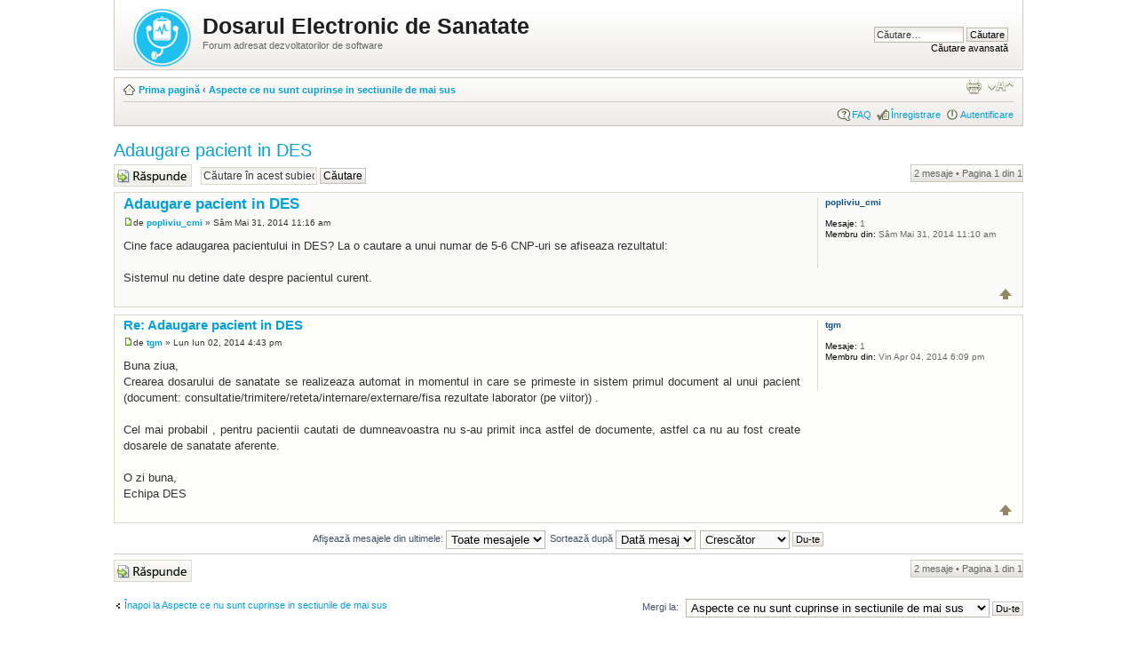

--- FILE ---
content_type: text/html
request_url: http://forum.des-cnas.ro/viewtopic.php?f=9&t=84&sid=2448020c821a8d875742dcd948474f0a
body_size: 14178
content:
<!DOCTYPE html PUBLIC "-//W3C//DTD XHTML 1.0 Strict//EN" "http://www.w3.org/TR/xhtml1/DTD/xhtml1-strict.dtd">
<html xmlns="http://www.w3.org/1999/xhtml" dir="ltr" lang="ro" xml:lang="ro">
<head>

<meta http-equiv="content-type" content="text/html; charset=UTF-8" />
<meta http-equiv="content-style-type" content="text/css" />
<meta http-equiv="content-language" content="ro" />
<meta http-equiv="imagetoolbar" content="no" />
<meta name="resource-type" content="document" />
<meta name="distribution" content="global" />
<meta name="keywords" content="" />
<meta name="description" content="" />

<title>Dosarul Electronic de Sanatate &bull; Vezi subiect - Adaugare pacient in DES</title>



<!--
	phpBB style name: prosilver
	Based on style:   prosilver (this is the default phpBB3 style)
	Original author:  Tom Beddard ( http://www.subBlue.com/ )
	Modified by:

	NOTE: This page was generated by phpBB, the free open-source bulletin board package.
	      The phpBB Group is not responsible for the content of this page and forum. For more information
	      about phpBB please visit http://www.phpbb.com
-->

<script type="text/javascript">
// <![CDATA[
	var jump_page = 'Introduceţi numărul paginii la care doriţi să vă duceţi.:';
	var on_page = '1';
	var per_page = '';
	var base_url = '';
	var style_cookie = 'phpBBstyle';
	var style_cookie_settings = '; path=/';
	var onload_functions = new Array();
	var onunload_functions = new Array();

	

	/**
	* Find a member
	*/
	function find_username(url)
	{
		popup(url, 760, 570, '_usersearch');
		return false;
	}

	/**
	* New function for handling multiple calls to window.onload and window.unload by pentapenguin
	*/
	window.onload = function()
	{
		for (var i = 0; i < onload_functions.length; i++)
		{
			eval(onload_functions[i]);
		}
	};

	window.onunload = function()
	{
		for (var i = 0; i < onunload_functions.length; i++)
		{
			eval(onunload_functions[i]);
		}
	};

// ]]>
</script>
<script type="text/javascript" src="./styles/prosilver/template/styleswitcher.js"></script>
<script type="text/javascript" src="./styles/prosilver/template/forum_fn.js"></script>

<link href="./styles/maxthon/theme/print.css" rel="stylesheet" type="text/css" media="print" title="printonly" />
<link href="./style.php?id=10&amp;lang=ro&amp;sid=4792f4da31b7205e36a0a0f9b591fd22" rel="stylesheet" type="text/css" media="screen, projection" />

<link href="./styles/maxthon/theme/normal.css" rel="stylesheet" type="text/css" title="A" />
<link href="./styles/maxthon/theme/medium.css" rel="alternate stylesheet" type="text/css" title="A+" />
<link href="./styles/maxthon/theme/large.css" rel="alternate stylesheet" type="text/css" title="A++" />



<style type='text/css'> #turnkey-credit { font-family: Tahoma,Sans,Arial,Helvetica,Verdana,sans-serif; font-size: 11px; text-align: center; } #turnkey-credit a { text-decoration: none; } #turnkey-credit a:hover { text-decoration: underline; } </style></head>

<body id="phpbb" class="section-viewtopic ltr">

<div id="wrap">
	<a id="top" name="top" accesskey="t"></a>
	<div id="page-header">
		<div class="headerbar">
			<div class="inner"><span class="corners-top"><span></span></span>

			<div id="site-description">
				<a href="./index.php?sid=4792f4da31b7205e36a0a0f9b591fd22" title="Prima pagină" id="logo"><img src="./styles/maxthon/imageset/49d9566a.logo.png" width="65" height="65" alt="" title="" /></a>
				<h1>Dosarul Electronic de Sanatate</h1>
				<p>Forum adresat dezvoltatorilor de software</p>
				<p class="skiplink"><a href="#start_here">Treci peste conţinut</a></p>
			</div>

		
			<div id="search-box">
				<form action="./search.php?sid=4792f4da31b7205e36a0a0f9b591fd22" method="get" id="search">
				<fieldset>
					<input name="keywords" id="keywords" type="text" maxlength="128" title="Căutare după cuvinte cheie" class="inputbox search" value="Căutare…" onclick="if(this.value=='Căutare…')this.value='';" onblur="if(this.value=='')this.value='Căutare…';" />
					<input class="button2" value="Căutare" type="submit" /><br />
					<a href="./search.php?sid=4792f4da31b7205e36a0a0f9b591fd22" title="Vezi opţiuni căutare avansată">Căutare avansată</a> <input type="hidden" name="sid" value="4792f4da31b7205e36a0a0f9b591fd22" />

				</fieldset>
				</form>
			</div>
		

			<span class="corners-bottom"><span></span></span></div>
		</div>

		<div class="navbar">
			<div class="inner"><span class="corners-top"><span></span></span>

			<ul class="linklist navlinks">
				<li class="icon-home"><a href="./index.php?sid=4792f4da31b7205e36a0a0f9b591fd22" accesskey="h">Prima pagină</a>  <strong>&#8249;</strong> <a href="./viewforum.php?f=9&amp;sid=4792f4da31b7205e36a0a0f9b591fd22">Aspecte ce nu sunt cuprinse in sectiunile de mai sus</a></li>

				<li class="rightside"><a href="#" onclick="fontsizeup(); return false;" onkeypress="return fontsizeup(event);" class="fontsize" title="Schimbă dimensiunea fontului">Schimbă dimensiunea fontului</a></li>

				<li class="rightside"><a href="./viewtopic.php?f=9&amp;t=84&amp;sid=4792f4da31b7205e36a0a0f9b591fd22&amp;view=print" title="Versiune printabilă" accesskey="p" class="print">Versiune printabilă</a></li>
			</ul>

			

			<ul class="linklist rightside">
				<li class="icon-faq"><a href="./faq.php?sid=4792f4da31b7205e36a0a0f9b591fd22" title="Întrebări puse frecvent">FAQ</a></li>
				<li class="icon-register"><a href="./ucp.php?mode=register&amp;sid=4792f4da31b7205e36a0a0f9b591fd22">Înregistrare</a></li>
					<li class="icon-logout"><a href="./ucp.php?mode=login&amp;sid=4792f4da31b7205e36a0a0f9b591fd22" title="Autentificare" accesskey="x">Autentificare</a></li>
				
			</ul>

			<span class="corners-bottom"><span></span></span></div>
		</div>

	</div>

	<a name="start_here"></a>
	<div id="page-body">
		
<h2><a href="./viewtopic.php?f=9&amp;t=84&amp;sid=4792f4da31b7205e36a0a0f9b591fd22">Adaugare pacient in DES</a></h2>
<!-- NOTE: remove the style="display: none" when you want to have the forum description on the topic body --><div style="display: none !important;">Intrebari legate de proiectul DES, organizarea acestuia, statutul in cadrul Platformei Informatice pentru Asigurari de Sanatate.<br /></div>

<div class="topic-actions">

	<div class="buttons">
	
		<div class="reply-icon"><a href="./posting.php?mode=reply&amp;f=9&amp;t=84&amp;sid=4792f4da31b7205e36a0a0f9b591fd22" title="Răspunde"><span></span>Răspunde</a></div>
	
	</div>

	
		<div class="search-box">
			<form method="get" id="topic-search" action="./search.php?sid=4792f4da31b7205e36a0a0f9b591fd22">
			<fieldset>
				<input class="inputbox search tiny"  type="text" name="keywords" id="search_keywords" size="20" value="Căutare în acest subiect…" onclick="if(this.value=='Căutare în acest subiect…')this.value='';" onblur="if(this.value=='')this.value='Căutare în acest subiect…';" />
				<input class="button2" type="submit" value="Căutare" />
				<input type="hidden" name="t" value="84" />
<input type="hidden" name="sf" value="msgonly" />
<input type="hidden" name="sid" value="4792f4da31b7205e36a0a0f9b591fd22" />

			</fieldset>
			</form>
		</div>
	
		<div class="pagination">
			2 mesaje
			 &bull; Pagina <strong>1</strong> din <strong>1</strong>
		</div>
	

</div>
<div class="clear"></div>


	<div id="p82" class="post bg2">
		<div class="inner"><span class="corners-top"><span></span></span>

		<div class="postbody">
			

			<h3 class="first"><a href="#p82">Adaugare pacient in DES</a></h3>
			<p class="author"><a href="./viewtopic.php?p=82&amp;sid=4792f4da31b7205e36a0a0f9b591fd22#p82"><img src="./styles/maxthon/imageset/icon_post_target.gif" width="11" height="9" alt="Mesaj" title="Mesaj" /></a>de <strong><a href="./memberlist.php?mode=viewprofile&amp;u=100&amp;sid=4792f4da31b7205e36a0a0f9b591fd22">popliviu_cmi</a></strong> &raquo; Sâm Mai 31, 2014 11:16 am </p>

			

			<div class="content">Cine face adaugarea pacientului in DES? La o cautare a unui numar de 5-6 CNP-uri se afiseaza rezultatul:<br /><br />Sistemul nu detine date despre pacientul curent.</div>

			

		</div>

		
			<dl class="postprofile" id="profile82">
			<dt>
				<a href="./memberlist.php?mode=viewprofile&amp;u=100&amp;sid=4792f4da31b7205e36a0a0f9b591fd22">popliviu_cmi</a>
			</dt>

			

		<dd>&nbsp;</dd>

		<dd><strong>Mesaje:</strong> 1</dd><dd><strong>Membru din:</strong> Sâm Mai 31, 2014 11:10 am</dd>

		</dl>
	

		<div class="back2top"><a href="#wrap" class="top" title="Sus">Sus</a></div>

		<span class="corners-bottom"><span></span></span></div>
	</div>

	<hr class="divider" />

	<div id="p83" class="post bg1">
		<div class="inner"><span class="corners-top"><span></span></span>

		<div class="postbody">
			

			<h3 ><a href="#p83">Re: Adaugare pacient in DES</a></h3>
			<p class="author"><a href="./viewtopic.php?p=83&amp;sid=4792f4da31b7205e36a0a0f9b591fd22#p83"><img src="./styles/maxthon/imageset/icon_post_target.gif" width="11" height="9" alt="Mesaj" title="Mesaj" /></a>de <strong><a href="./memberlist.php?mode=viewprofile&amp;u=60&amp;sid=4792f4da31b7205e36a0a0f9b591fd22">tgm</a></strong> &raquo; Lun Iun 02, 2014 4:43 pm </p>

			

			<div class="content">Buna ziua,<br />Crearea dosarului de sanatate se realizeaza automat in momentul in care se primeste in sistem primul document al unui pacient (document: consultatie/trimitere/reteta/internare/externare/fisa rezultate laborator (pe viitor)) .<br /><br />Cel mai probabil , pentru pacientii cautati de dumneavoastra nu s-au primit inca astfel de documente, astfel ca nu au fost create dosarele de sanatate aferente.<br /><br />O zi buna,<br />Echipa DES</div>

			

		</div>

		
			<dl class="postprofile" id="profile83">
			<dt>
				<a href="./memberlist.php?mode=viewprofile&amp;u=60&amp;sid=4792f4da31b7205e36a0a0f9b591fd22">tgm</a>
			</dt>

			

		<dd>&nbsp;</dd>

		<dd><strong>Mesaje:</strong> 1</dd><dd><strong>Membru din:</strong> Vin Apr 04, 2014 6:09 pm</dd>

		</dl>
	

		<div class="back2top"><a href="#wrap" class="top" title="Sus">Sus</a></div>

		<span class="corners-bottom"><span></span></span></div>
	</div>

	<hr class="divider" />

	<form id="viewtopic" method="post" action="./viewtopic.php?f=9&amp;t=84&amp;sid=4792f4da31b7205e36a0a0f9b591fd22">

	<fieldset class="display-options" style="margin-top: 0; ">
		
		<label>Afişează mesajele din ultimele: <select name="st" id="st"><option value="0" selected="selected">Toate mesajele</option><option value="1">1 zi</option><option value="7">7 zile</option><option value="14">2 săptămâni</option><option value="30">1 lună</option><option value="90">3 luni</option><option value="180">6 luni</option><option value="365">1 an</option></select></label>
		<label>Sortează după <select name="sk" id="sk"><option value="a">Autor</option><option value="t" selected="selected">Dată mesaj</option><option value="s">Subiect</option></select></label> <label><select name="sd" id="sd"><option value="a" selected="selected">Crescător</option><option value="d">Descrescător</option></select> <input type="submit" name="sort" value="Du-te" class="button2" /></label>
		
	</fieldset>

	</form>
	<hr />


<div class="topic-actions">
	<div class="buttons">
	
		<div class="reply-icon"><a href="./posting.php?mode=reply&amp;f=9&amp;t=84&amp;sid=4792f4da31b7205e36a0a0f9b591fd22" title="Răspunde"><span></span>Răspunde</a></div>
	
	</div>

	
		<div class="pagination">
			2 mesaje
			 &bull; Pagina <strong>1</strong> din <strong>1</strong>
		</div>
	
</div>


	<p></p><p><a href="./viewforum.php?f=9&amp;sid=4792f4da31b7205e36a0a0f9b591fd22" class="left-box left" accesskey="r">Înapoi la Aspecte ce nu sunt cuprinse in sectiunile de mai sus</a></p>

	<form method="post" id="jumpbox" action="./viewforum.php?sid=4792f4da31b7205e36a0a0f9b591fd22" onsubmit="if(this.f.value == -1){return false;}">

	
		<fieldset class="jumpbox">
	
			<label for="f" accesskey="j">Mergi la:</label>
			<select name="f" id="f" onchange="if(this.options[this.selectedIndex].value != -1){ document.forms['jumpbox'].submit() }">
			
				<option value="-1">Selectaţi un forum</option>
			<option value="-1">------------------</option>
				<option value="1">Documentatie publicata</option>
			
				<option value="7">Acces la mediul de certificare</option>
			
				<option value="8">Acces la mediul de productie</option>
			
				<option value="5">Aspecte tehnice - codificarea HL7 CDA</option>
			
				<option value="6">Aspecte tehnice - servicii web, autorizare, autentificare</option>
			
				<option value="4">Aspecte de natura medicala</option>
			
				<option value="9" selected="selected">Aspecte ce nu sunt cuprinse in sectiunile de mai sus</option>
			
			</select>
			<input type="submit" value="Du-te" class="button2" />
		</fieldset>
	</form>


	<h3>Cine este conectat</h3>
	<p>Utilizatorii ce navighează pe acest forum: Niciun utilizator înregistrat şi 2 vizitatori</p>
</div>

<div id="page-footer">

	<div class="navbar">
		<div class="inner"><span class="corners-top"><span></span></span>

		<ul class="linklist">
			<li class="icon-home"><a href="./index.php?sid=4792f4da31b7205e36a0a0f9b591fd22" accesskey="h">Prima pagină</a></li>
				
			<li class="rightside"><a href="./memberlist.php?mode=leaders&amp;sid=4792f4da31b7205e36a0a0f9b591fd22">Echipa</a> &bull; <a href="./ucp.php?mode=delete_cookies&amp;sid=4792f4da31b7205e36a0a0f9b591fd22">Şterge toate cookie-urile forumului</a> &bull; Ora este UTC + 2 </li>
		</ul>

		<span class="corners-bottom"><span></span></span></div>
	</div>

	<div class="copyright">Powered by <a href="http://www.phpbb.com/">phpBB</a>&reg; Forum Software &copy; phpBB Group
		<br />Translation/Traducere: <a href="http://www.phpbb.ro/">phpBB România</a>
	</div>
</div>

</div>

<div>
	<a id="bottom" name="bottom" accesskey="z"></a>
	<img src="./cron.php?cron_type=tidy_search&amp;sid=4792f4da31b7205e36a0a0f9b591fd22" width="1" height="1" alt="cron" />
</div>

<div id='turnkey-credit'> <div> <a href='http://www.turnkeylinux.org/phpbb'>phpBB Appliance</a> - Powered by <a href='http://www.turnkeylinux.org'>TurnKey Linux</a> </div> </div></body>
</html>